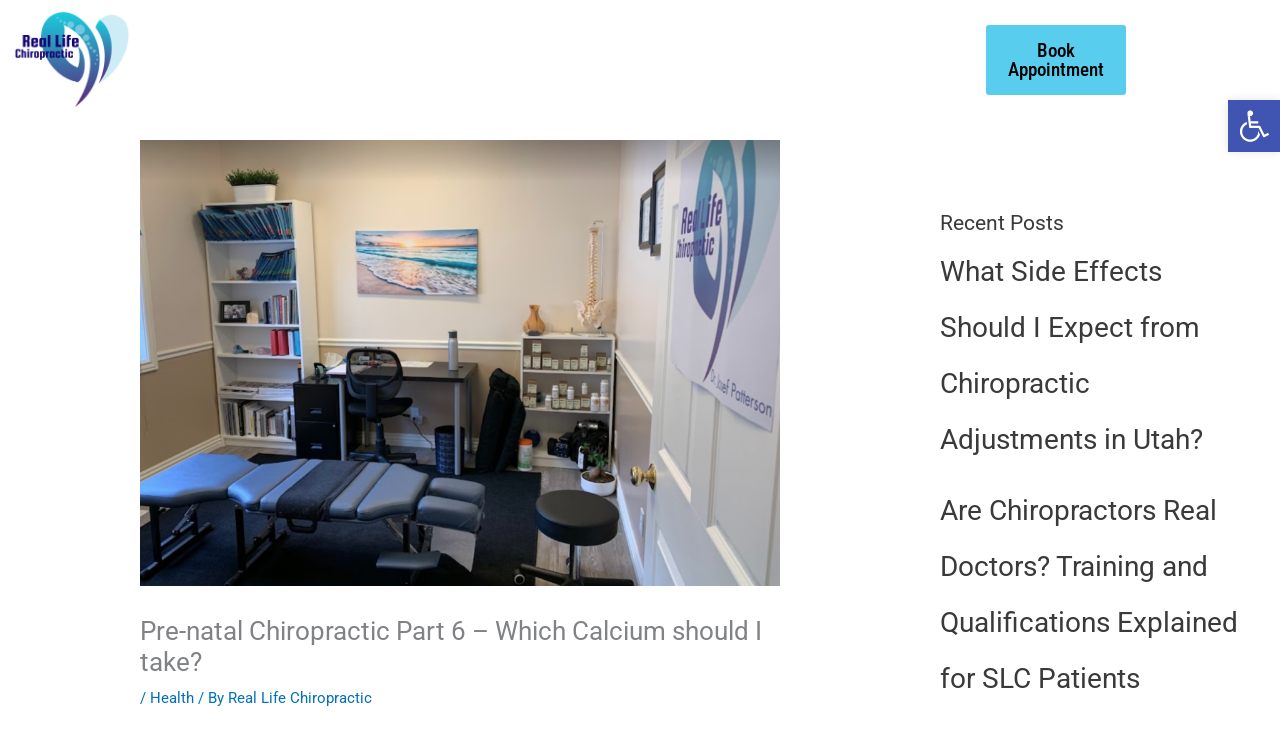

--- FILE ---
content_type: text/css
request_url: https://reallifechiro.com/wp-content/uploads/elementor/css/post-12.css?ver=1768922097
body_size: 970
content:
.elementor-12 .elementor-element.elementor-element-98890f4:not(.elementor-motion-effects-element-type-background), .elementor-12 .elementor-element.elementor-element-98890f4 > .elementor-motion-effects-container > .elementor-motion-effects-layer{background-color:#FFFFFF;}.she-header-transparent-yes{position:absolute;}.elementor-12 .elementor-element.elementor-element-98890f4.she-header{backdrop-filter:blur(20px) saturate(1.8) !important;-webkit-backdrop-filter:blur(20px) saturate(1.8) !important;}.elementor-12 .elementor-element.elementor-element-98890f4 > .elementor-background-overlay{opacity:0.48;transition:background 0.3s, border-radius 0.3s, opacity 0.3s;}.elementor-12 .elementor-element.elementor-element-98890f4{transition:background 0.3s, border 0.3s, border-radius 0.3s, box-shadow 0.3s;}.elementor-widget-image .widget-image-caption{color:var( --e-global-color-text );font-family:var( --e-global-typography-text-font-family ), Sans-serif;font-weight:var( --e-global-typography-text-font-weight );}.elementor-12 .elementor-element.elementor-element-c0cce13{width:var( --container-widget-width, 116.359% );max-width:116.359%;--container-widget-width:116.359%;--container-widget-flex-grow:0;text-align:start;}.elementor-12 .elementor-element.elementor-element-c0cce13 img{width:56%;}.elementor-bc-flex-widget .elementor-12 .elementor-element.elementor-element-e61bbca.elementor-column .elementor-widget-wrap{align-items:center;}.elementor-12 .elementor-element.elementor-element-e61bbca.elementor-column.elementor-element[data-element_type="column"] > .elementor-widget-wrap.elementor-element-populated{align-content:center;align-items:center;}.elementor-widget-navigation-menu .menu-item a.hfe-menu-item.elementor-button{background-color:var( --e-global-color-accent );font-family:var( --e-global-typography-accent-font-family ), Sans-serif;font-weight:var( --e-global-typography-accent-font-weight );}.elementor-widget-navigation-menu .menu-item a.hfe-menu-item.elementor-button:hover{background-color:var( --e-global-color-accent );}.elementor-widget-navigation-menu a.hfe-menu-item, .elementor-widget-navigation-menu a.hfe-sub-menu-item{font-family:var( --e-global-typography-primary-font-family ), Sans-serif;font-weight:var( --e-global-typography-primary-font-weight );}.elementor-widget-navigation-menu .menu-item a.hfe-menu-item, .elementor-widget-navigation-menu .sub-menu a.hfe-sub-menu-item{color:var( --e-global-color-text );}.elementor-widget-navigation-menu .menu-item a.hfe-menu-item:hover,
								.elementor-widget-navigation-menu .sub-menu a.hfe-sub-menu-item:hover,
								.elementor-widget-navigation-menu .menu-item.current-menu-item a.hfe-menu-item,
								.elementor-widget-navigation-menu .menu-item a.hfe-menu-item.highlighted,
								.elementor-widget-navigation-menu .menu-item a.hfe-menu-item:focus{color:var( --e-global-color-accent );}.elementor-widget-navigation-menu .hfe-nav-menu-layout:not(.hfe-pointer__framed) .menu-item.parent a.hfe-menu-item:before,
								.elementor-widget-navigation-menu .hfe-nav-menu-layout:not(.hfe-pointer__framed) .menu-item.parent a.hfe-menu-item:after{background-color:var( --e-global-color-accent );}.elementor-widget-navigation-menu .hfe-nav-menu-layout:not(.hfe-pointer__framed) .menu-item.parent .sub-menu .hfe-has-submenu-container a:after{background-color:var( --e-global-color-accent );}.elementor-widget-navigation-menu .hfe-pointer__framed .menu-item.parent a.hfe-menu-item:before,
								.elementor-widget-navigation-menu .hfe-pointer__framed .menu-item.parent a.hfe-menu-item:after{border-color:var( --e-global-color-accent );}
							.elementor-widget-navigation-menu .sub-menu li a.hfe-sub-menu-item,
							.elementor-widget-navigation-menu nav.hfe-dropdown li a.hfe-sub-menu-item,
							.elementor-widget-navigation-menu nav.hfe-dropdown li a.hfe-menu-item,
							.elementor-widget-navigation-menu nav.hfe-dropdown-expandible li a.hfe-menu-item,
							.elementor-widget-navigation-menu nav.hfe-dropdown-expandible li a.hfe-sub-menu-item{font-family:var( --e-global-typography-accent-font-family ), Sans-serif;font-weight:var( --e-global-typography-accent-font-weight );}.elementor-12 .elementor-element.elementor-element-acce9f7 .menu-item a.hfe-menu-item{padding-left:15px;padding-right:15px;}.elementor-12 .elementor-element.elementor-element-acce9f7 .menu-item a.hfe-sub-menu-item{padding-left:calc( 15px + 20px );padding-right:15px;}.elementor-12 .elementor-element.elementor-element-acce9f7 .hfe-nav-menu__layout-vertical .menu-item ul ul a.hfe-sub-menu-item{padding-left:calc( 15px + 40px );padding-right:15px;}.elementor-12 .elementor-element.elementor-element-acce9f7 .hfe-nav-menu__layout-vertical .menu-item ul ul ul a.hfe-sub-menu-item{padding-left:calc( 15px + 60px );padding-right:15px;}.elementor-12 .elementor-element.elementor-element-acce9f7 .hfe-nav-menu__layout-vertical .menu-item ul ul ul ul a.hfe-sub-menu-item{padding-left:calc( 15px + 80px );padding-right:15px;}.elementor-12 .elementor-element.elementor-element-acce9f7 .menu-item a.hfe-menu-item, .elementor-12 .elementor-element.elementor-element-acce9f7 .menu-item a.hfe-sub-menu-item{padding-top:15px;padding-bottom:15px;}.elementor-12 .elementor-element.elementor-element-acce9f7 ul.sub-menu{width:220px;}.elementor-12 .elementor-element.elementor-element-acce9f7 .sub-menu a.hfe-sub-menu-item,
						 .elementor-12 .elementor-element.elementor-element-acce9f7 nav.hfe-dropdown li a.hfe-menu-item,
						 .elementor-12 .elementor-element.elementor-element-acce9f7 nav.hfe-dropdown li a.hfe-sub-menu-item,
						 .elementor-12 .elementor-element.elementor-element-acce9f7 nav.hfe-dropdown-expandible li a.hfe-menu-item,
						 .elementor-12 .elementor-element.elementor-element-acce9f7 nav.hfe-dropdown-expandible li a.hfe-sub-menu-item{padding-top:15px;padding-bottom:15px;}.elementor-12 .elementor-element.elementor-element-acce9f7 .hfe-nav-menu__toggle{margin:0 auto;}.elementor-12 .elementor-element.elementor-element-acce9f7 a.hfe-menu-item, .elementor-12 .elementor-element.elementor-element-acce9f7 a.hfe-sub-menu-item{font-family:"Roboto Condensed", Sans-serif;font-size:19px;font-weight:500;}.elementor-12 .elementor-element.elementor-element-acce9f7 .menu-item a.hfe-menu-item, .elementor-12 .elementor-element.elementor-element-acce9f7 .sub-menu a.hfe-sub-menu-item{color:#FFFFFF;}.elementor-12 .elementor-element.elementor-element-acce9f7 .menu-item a.hfe-menu-item:hover,
								.elementor-12 .elementor-element.elementor-element-acce9f7 .sub-menu a.hfe-sub-menu-item:hover,
								.elementor-12 .elementor-element.elementor-element-acce9f7 .menu-item.current-menu-item a.hfe-menu-item,
								.elementor-12 .elementor-element.elementor-element-acce9f7 .menu-item a.hfe-menu-item.highlighted,
								.elementor-12 .elementor-element.elementor-element-acce9f7 .menu-item a.hfe-menu-item:focus{color:#58CDEE;}.elementor-12 .elementor-element.elementor-element-acce9f7 .sub-menu,
								.elementor-12 .elementor-element.elementor-element-acce9f7 nav.hfe-dropdown,
								.elementor-12 .elementor-element.elementor-element-acce9f7 nav.hfe-dropdown-expandible,
								.elementor-12 .elementor-element.elementor-element-acce9f7 nav.hfe-dropdown .menu-item a.hfe-menu-item,
								.elementor-12 .elementor-element.elementor-element-acce9f7 nav.hfe-dropdown .menu-item a.hfe-sub-menu-item{background-color:#262222;}
							.elementor-12 .elementor-element.elementor-element-acce9f7 .sub-menu li a.hfe-sub-menu-item,
							.elementor-12 .elementor-element.elementor-element-acce9f7 nav.hfe-dropdown li a.hfe-sub-menu-item,
							.elementor-12 .elementor-element.elementor-element-acce9f7 nav.hfe-dropdown li a.hfe-menu-item,
							.elementor-12 .elementor-element.elementor-element-acce9f7 nav.hfe-dropdown-expandible li a.hfe-menu-item,
							.elementor-12 .elementor-element.elementor-element-acce9f7 nav.hfe-dropdown-expandible li a.hfe-sub-menu-item{font-family:"Roboto Condensed", Sans-serif;font-weight:500;}.elementor-12 .elementor-element.elementor-element-acce9f7 .sub-menu li.menu-item:not(:last-child),
						.elementor-12 .elementor-element.elementor-element-acce9f7 nav.hfe-dropdown li.menu-item:not(:last-child),
						.elementor-12 .elementor-element.elementor-element-acce9f7 nav.hfe-dropdown-expandible li.menu-item:not(:last-child){border-bottom-style:solid;border-bottom-color:#c4c4c4;border-bottom-width:1px;}.elementor-12 .elementor-element.elementor-element-acce9f7 div.hfe-nav-menu-icon{color:#FFFFFF;}.elementor-12 .elementor-element.elementor-element-acce9f7 div.hfe-nav-menu-icon svg{fill:#FFFFFF;}.elementor-bc-flex-widget .elementor-12 .elementor-element.elementor-element-4d22150.elementor-column .elementor-widget-wrap{align-items:center;}.elementor-12 .elementor-element.elementor-element-4d22150.elementor-column.elementor-element[data-element_type="column"] > .elementor-widget-wrap.elementor-element-populated{align-content:center;align-items:center;}.elementor-widget-button .elementor-button{background-color:var( --e-global-color-accent );font-family:var( --e-global-typography-accent-font-family ), Sans-serif;font-weight:var( --e-global-typography-accent-font-weight );}.elementor-12 .elementor-element.elementor-element-091157e .elementor-button{background-color:#58CDEE;font-family:"Roboto Condensed", Sans-serif;font-size:19px;font-weight:500;fill:#000000;color:#000000;padding:16px 16px 16px 16px;}.elementor-12 .elementor-element.elementor-element-091157e .elementor-button:hover, .elementor-12 .elementor-element.elementor-element-091157e .elementor-button:focus{background-color:#FFFFFF;color:#000000;}.elementor-12 .elementor-element.elementor-element-091157e .elementor-button:hover svg, .elementor-12 .elementor-element.elementor-element-091157e .elementor-button:focus svg{fill:#000000;}@media(max-width:767px){.elementor-12 .elementor-element.elementor-element-2c722f6{width:50%;}.elementor-12 .elementor-element.elementor-element-e61bbca{width:50%;}.elementor-12 .elementor-element.elementor-element-acce9f7 .hfe-nav-menu-icon{font-size:35px;}.elementor-12 .elementor-element.elementor-element-acce9f7 .hfe-nav-menu-icon svg{font-size:35px;line-height:35px;height:35px;width:35px;}
							.elementor-12 .elementor-element.elementor-element-acce9f7 .sub-menu li a.hfe-sub-menu-item,
							.elementor-12 .elementor-element.elementor-element-acce9f7 nav.hfe-dropdown li a.hfe-sub-menu-item,
							.elementor-12 .elementor-element.elementor-element-acce9f7 nav.hfe-dropdown li a.hfe-menu-item,
							.elementor-12 .elementor-element.elementor-element-acce9f7 nav.hfe-dropdown-expandible li a.hfe-menu-item,
							.elementor-12 .elementor-element.elementor-element-acce9f7 nav.hfe-dropdown-expandible li a.hfe-sub-menu-item{font-size:14px;}}@media(min-width:768px){.elementor-12 .elementor-element.elementor-element-2c722f6{width:21.234%;}.elementor-12 .elementor-element.elementor-element-e61bbca{width:64.339%;}.elementor-12 .elementor-element.elementor-element-4d22150{width:14.091%;}}

--- FILE ---
content_type: text/css
request_url: https://reallifechiro.com/wp-content/uploads/elementor/css/post-338.css?ver=1768922097
body_size: 237
content:
.elementor-338 .elementor-element.elementor-element-02cb186:not(.elementor-motion-effects-element-type-background), .elementor-338 .elementor-element.elementor-element-02cb186 > .elementor-motion-effects-container > .elementor-motion-effects-layer{background-color:#332D2D;}.elementor-338 .elementor-element.elementor-element-02cb186{transition:background 0.3s, border 0.3s, border-radius 0.3s, box-shadow 0.3s;margin-top:13px;margin-bottom:0px;}.elementor-338 .elementor-element.elementor-element-02cb186 > .elementor-background-overlay{transition:background 0.3s, border-radius 0.3s, opacity 0.3s;}.elementor-widget-heading .elementor-heading-title{font-family:var( --e-global-typography-primary-font-family ), Sans-serif;font-weight:var( --e-global-typography-primary-font-weight );color:var( --e-global-color-primary );}.elementor-338 .elementor-element.elementor-element-af14fd9 > .elementor-widget-container{margin:12px 0px 0px 0px;}.elementor-338 .elementor-element.elementor-element-af14fd9 .elementor-heading-title{font-family:"Roboto Condensed", Sans-serif;font-size:21px;font-weight:600;color:#FFFFFF;}.elementor-widget-text-editor{font-family:var( --e-global-typography-text-font-family ), Sans-serif;font-weight:var( --e-global-typography-text-font-weight );color:var( --e-global-color-text );}.elementor-widget-text-editor.elementor-drop-cap-view-stacked .elementor-drop-cap{background-color:var( --e-global-color-primary );}.elementor-widget-text-editor.elementor-drop-cap-view-framed .elementor-drop-cap, .elementor-widget-text-editor.elementor-drop-cap-view-default .elementor-drop-cap{color:var( --e-global-color-primary );border-color:var( --e-global-color-primary );}.elementor-338 .elementor-element.elementor-element-30e3745 > .elementor-widget-container{margin:-15px 0px -23px 0px;}.elementor-338 .elementor-element.elementor-element-30e3745{font-family:"Roboto Condensed", Sans-serif;font-size:15px;font-weight:400;color:#E9E6E6;}.elementor-338 .elementor-element.elementor-element-4de76ed .elementor-heading-title{font-family:"Roboto Condensed", Sans-serif;font-size:21px;font-weight:600;color:#FFFFFF;}.elementor-338 .elementor-element.elementor-element-62fbf4a > .elementor-widget-container{margin:-15px 0px -23px 0px;}.elementor-338 .elementor-element.elementor-element-62fbf4a{font-family:"Roboto Condensed", Sans-serif;font-size:15px;font-weight:400;color:#E9E6E6;}.elementor-338 .elementor-element.elementor-element-675e5e9 > .elementor-widget-container{margin:12px 0px 0px 0px;}.elementor-338 .elementor-element.elementor-element-675e5e9 .elementor-heading-title{font-family:"Roboto Condensed", Sans-serif;font-size:21px;font-weight:600;color:#FFFFFF;}.elementor-widget-icon-list .elementor-icon-list-item:not(:last-child):after{border-color:var( --e-global-color-text );}.elementor-widget-icon-list .elementor-icon-list-icon i{color:var( --e-global-color-primary );}.elementor-widget-icon-list .elementor-icon-list-icon svg{fill:var( --e-global-color-primary );}.elementor-widget-icon-list .elementor-icon-list-item > .elementor-icon-list-text, .elementor-widget-icon-list .elementor-icon-list-item > a{font-family:var( --e-global-typography-text-font-family ), Sans-serif;font-weight:var( --e-global-typography-text-font-weight );}.elementor-widget-icon-list .elementor-icon-list-text{color:var( --e-global-color-secondary );}.elementor-338 .elementor-element.elementor-element-eec66a7 > .elementor-widget-container{margin:-15px 0px -23px 0px;}.elementor-338 .elementor-element.elementor-element-eec66a7 .elementor-icon-list-icon i{color:#FCFCFC;transition:color 0.3s;}.elementor-338 .elementor-element.elementor-element-eec66a7 .elementor-icon-list-icon svg{fill:#FCFCFC;transition:fill 0.3s;}.elementor-338 .elementor-element.elementor-element-eec66a7 .elementor-icon-list-item:hover .elementor-icon-list-icon i{color:#38AADB;}.elementor-338 .elementor-element.elementor-element-eec66a7 .elementor-icon-list-item:hover .elementor-icon-list-icon svg{fill:#38AADB;}.elementor-338 .elementor-element.elementor-element-eec66a7{--e-icon-list-icon-size:14px;--icon-vertical-offset:0px;}.elementor-338 .elementor-element.elementor-element-eec66a7 .elementor-icon-list-text{color:#E9E6E6;transition:color 0.3s;}